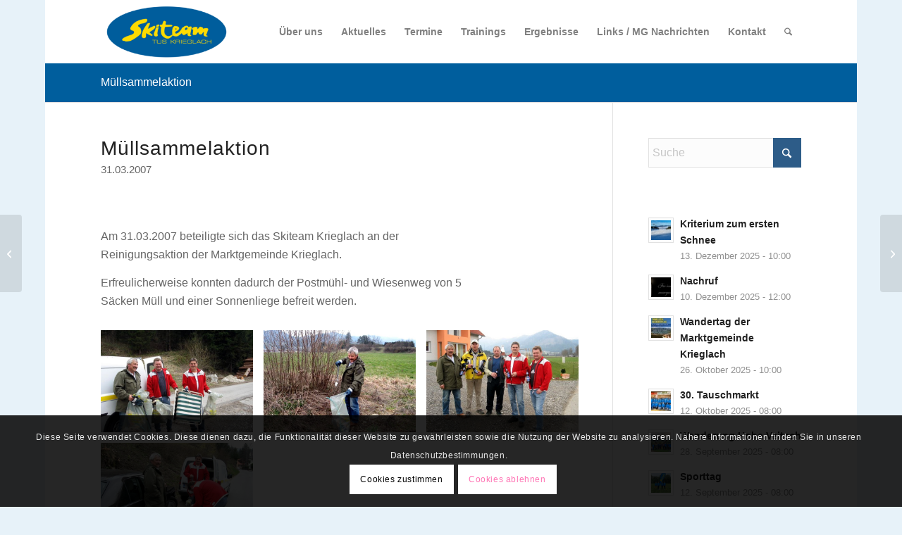

--- FILE ---
content_type: text/html; charset=UTF-8
request_url: https://skiteam-krieglach.at/muellsammelaktion/
body_size: 14520
content:
<!DOCTYPE html>
<html lang="de" class="html_boxed responsive av-preloader-disabled  html_header_top html_logo_left html_main_nav_header html_menu_right html_slim html_header_sticky html_header_shrinking_disabled html_mobile_menu_tablet html_header_searchicon html_content_align_center html_header_unstick_top html_header_stretch_disabled html_minimal_header html_elegant-blog html_modern-blog html_av-submenu-hidden html_av-submenu-display-click html_av-overlay-side html_av-overlay-side-classic html_av-submenu-clone html_entry_id_7396 av-cookies-consent-show-message-bar av-cookies-cookie-consent-enabled av-cookies-needs-opt-in av-cookies-user-needs-accept-button avia-cookie-check-browser-settings av-no-preview av-default-lightbox html_text_menu_active av-mobile-menu-switch-default">
<head>
<meta charset="UTF-8" />
<meta name="robots" content="index, follow" />


<!-- mobile setting -->
<meta name="viewport" content="width=device-width, initial-scale=1">

<!-- Scripts/CSS and wp_head hook -->
<title>Müllsammelaktion &#8211; Skiteam TUS Krieglach</title>
<meta name='robots' content='max-image-preview:large' />

				<script type='text/javascript'>

				function avia_cookie_check_sessionStorage()
				{
					//	FF throws error when all cookies blocked !!
					var sessionBlocked = false;
					try
					{
						var test = sessionStorage.getItem( 'aviaCookieRefused' ) != null;
					}
					catch(e)
					{
						sessionBlocked = true;
					}

					var aviaCookieRefused = ! sessionBlocked ? sessionStorage.getItem( 'aviaCookieRefused' ) : null;

					var html = document.getElementsByTagName('html')[0];

					/**
					 * Set a class to avoid calls to sessionStorage
					 */
					if( sessionBlocked || aviaCookieRefused )
					{
						if( html.className.indexOf('av-cookies-session-refused') < 0 )
						{
							html.className += ' av-cookies-session-refused';
						}
					}

					if( sessionBlocked || aviaCookieRefused || document.cookie.match(/aviaCookieConsent/) )
					{
						if( html.className.indexOf('av-cookies-user-silent-accept') >= 0 )
						{
							 html.className = html.className.replace(/\bav-cookies-user-silent-accept\b/g, '');
						}
					}
				}

				avia_cookie_check_sessionStorage();

			</script>
			<link rel='dns-prefetch' href='//s.w.org' />
<link rel="alternate" type="application/rss+xml" title="Skiteam TUS Krieglach &raquo; Feed" href="https://skiteam-krieglach.at/feed/" />
<link rel="alternate" type="application/rss+xml" title="Skiteam TUS Krieglach &raquo; Kommentar-Feed" href="https://skiteam-krieglach.at/comments/feed/" />
<link rel='stylesheet' id='wp-block-library-css'  href='https://skiteam-krieglach.at/web/wp-includes/css/dist/block-library/style.min.css?ver=5.7.14' type='text/css' media='all' />
<link rel='stylesheet' id='awsm-team-css'  href='https://skiteam-krieglach.at/web/wp-content/plugins/awsm-team/css/team.min.css?ver=1.3.3' type='text/css' media='all' />
<link rel='stylesheet' id='avia-merged-styles-css'  href='https://skiteam-krieglach.at/web/wp-content/uploads/dynamic_avia/avia-merged-styles-761ca285a7f115804c9c0b24d25a8622---697247cf8adb1.css' type='text/css' media='all' />
<link rel='stylesheet' id='avia-single-post-7396-css'  href='https://skiteam-krieglach.at/web/wp-content/uploads/dynamic_avia/avia_posts_css/post-7396.css?ver=ver-1769151331' type='text/css' media='all' />
<script type='text/javascript' src='https://skiteam-krieglach.at/web/wp-includes/js/tinymce/tinymce.min.js?ver=49110-20201110' id='wp-tinymce-root-js'></script>
<script type='text/javascript' src='https://skiteam-krieglach.at/web/wp-includes/js/tinymce/plugins/compat3x/plugin.min.js?ver=49110-20201110' id='wp-tinymce-js'></script>
<script type='text/javascript' src='https://skiteam-krieglach.at/web/wp-content/uploads/dynamic_avia/avia-head-scripts-4eef96767e7ec578c4dcc5eae96076c2---697247cfbe73a.js' id='avia-head-scripts-js'></script>
<link rel="https://api.w.org/" href="https://skiteam-krieglach.at/wp-json/" /><link rel="alternate" type="application/json" href="https://skiteam-krieglach.at/wp-json/wp/v2/posts/7396" /><link rel="EditURI" type="application/rsd+xml" title="RSD" href="https://skiteam-krieglach.at/web/xmlrpc.php?rsd" />
<link rel="wlwmanifest" type="application/wlwmanifest+xml" href="https://skiteam-krieglach.at/web/wp-includes/wlwmanifest.xml" /> 
<meta name="generator" content="WordPress 5.7.14" />
<link rel="canonical" href="https://skiteam-krieglach.at/muellsammelaktion/" />
<link rel='shortlink' href='https://skiteam-krieglach.at/?p=7396' />
<link rel="alternate" type="application/json+oembed" href="https://skiteam-krieglach.at/wp-json/oembed/1.0/embed?url=https%3A%2F%2Fskiteam-krieglach.at%2Fmuellsammelaktion%2F" />
<link rel="alternate" type="text/xml+oembed" href="https://skiteam-krieglach.at/wp-json/oembed/1.0/embed?url=https%3A%2F%2Fskiteam-krieglach.at%2Fmuellsammelaktion%2F&#038;format=xml" />

<link rel="icon" href="https://skiteam-krieglach.at/web/wp-content/uploads/2019/12/favicon-300x300.jpg" type="image/x-icon">
<!--[if lt IE 9]><script src="https://skiteam-krieglach.at/web/wp-content/themes/enfold/js/html5shiv.js"></script><![endif]--><link rel="profile" href="https://gmpg.org/xfn/11" />
<link rel="alternate" type="application/rss+xml" title="Skiteam TUS Krieglach RSS2 Feed" href="https://skiteam-krieglach.at/feed/" />
<link rel="pingback" href="https://skiteam-krieglach.at/web/xmlrpc.php" />
<script>(()=>{var o=[],i={};["on","off","toggle","show"].forEach((l=>{i[l]=function(){o.push([l,arguments])}})),window.Boxzilla=i,window.boxzilla_queue=o})();</script>
<!-- To speed up the rendering and to display the site as fast as possible to the user we include some styles and scripts for above the fold content inline -->
<script type="text/javascript">'use strict';var avia_is_mobile=!1;if(/Android|webOS|iPhone|iPad|iPod|BlackBerry|IEMobile|Opera Mini/i.test(navigator.userAgent)&&'ontouchstart' in document.documentElement){avia_is_mobile=!0;document.documentElement.className+=' avia_mobile '}
else{document.documentElement.className+=' avia_desktop '};document.documentElement.className+=' js_active ';(function(){var e=['-webkit-','-moz-','-ms-',''],n='',o=!1,a=!1;for(var t in e){if(e[t]+'transform' in document.documentElement.style){o=!0;n=e[t]+'transform'};if(e[t]+'perspective' in document.documentElement.style){a=!0}};if(o){document.documentElement.className+=' avia_transform '};if(a){document.documentElement.className+=' avia_transform3d '};if(typeof document.getElementsByClassName=='function'&&typeof document.documentElement.getBoundingClientRect=='function'&&avia_is_mobile==!1){if(n&&window.innerHeight>0){setTimeout(function(){var e=0,o={},a=0,t=document.getElementsByClassName('av-parallax'),i=window.pageYOffset||document.documentElement.scrollTop;for(e=0;e<t.length;e++){t[e].style.top='0px';o=t[e].getBoundingClientRect();a=Math.ceil((window.innerHeight+i-o.top)*0.3);t[e].style[n]='translate(0px, '+a+'px)';t[e].style.top='auto';t[e].className+=' enabled-parallax '}},50)}}})();</script><link rel="icon" href="https://skiteam-krieglach.at/web/wp-content/uploads/2019/12/cropped-favicon-80x80.jpg" sizes="32x32" />
<link rel="icon" href="https://skiteam-krieglach.at/web/wp-content/uploads/2019/12/cropped-favicon-300x300.jpg" sizes="192x192" />
<link rel="apple-touch-icon" href="https://skiteam-krieglach.at/web/wp-content/uploads/2019/12/cropped-favicon-300x300.jpg" />
<meta name="msapplication-TileImage" content="https://skiteam-krieglach.at/web/wp-content/uploads/2019/12/cropped-favicon-300x300.jpg" />
<style type="text/css">
		@font-face {font-family: 'entypo-fontello-enfold'; font-weight: normal; font-style: normal; font-display: auto;
		src: url('https://skiteam-krieglach.at/web/wp-content/themes/enfold/config-templatebuilder/avia-template-builder/assets/fonts/entypo-fontello-enfold/entypo-fontello-enfold.woff2') format('woff2'),
		url('https://skiteam-krieglach.at/web/wp-content/themes/enfold/config-templatebuilder/avia-template-builder/assets/fonts/entypo-fontello-enfold/entypo-fontello-enfold.woff') format('woff'),
		url('https://skiteam-krieglach.at/web/wp-content/themes/enfold/config-templatebuilder/avia-template-builder/assets/fonts/entypo-fontello-enfold/entypo-fontello-enfold.ttf') format('truetype'),
		url('https://skiteam-krieglach.at/web/wp-content/themes/enfold/config-templatebuilder/avia-template-builder/assets/fonts/entypo-fontello-enfold/entypo-fontello-enfold.svg#entypo-fontello-enfold') format('svg'),
		url('https://skiteam-krieglach.at/web/wp-content/themes/enfold/config-templatebuilder/avia-template-builder/assets/fonts/entypo-fontello-enfold/entypo-fontello-enfold.eot'),
		url('https://skiteam-krieglach.at/web/wp-content/themes/enfold/config-templatebuilder/avia-template-builder/assets/fonts/entypo-fontello-enfold/entypo-fontello-enfold.eot?#iefix') format('embedded-opentype');
		}

		#top .avia-font-entypo-fontello-enfold, body .avia-font-entypo-fontello-enfold, html body [data-av_iconfont='entypo-fontello-enfold']:before{ font-family: 'entypo-fontello-enfold'; }
		
		@font-face {font-family: 'entypo-fontello'; font-weight: normal; font-style: normal; font-display: auto;
		src: url('https://skiteam-krieglach.at/web/wp-content/themes/enfold/config-templatebuilder/avia-template-builder/assets/fonts/entypo-fontello/entypo-fontello.woff2') format('woff2'),
		url('https://skiteam-krieglach.at/web/wp-content/themes/enfold/config-templatebuilder/avia-template-builder/assets/fonts/entypo-fontello/entypo-fontello.woff') format('woff'),
		url('https://skiteam-krieglach.at/web/wp-content/themes/enfold/config-templatebuilder/avia-template-builder/assets/fonts/entypo-fontello/entypo-fontello.ttf') format('truetype'),
		url('https://skiteam-krieglach.at/web/wp-content/themes/enfold/config-templatebuilder/avia-template-builder/assets/fonts/entypo-fontello/entypo-fontello.svg#entypo-fontello') format('svg'),
		url('https://skiteam-krieglach.at/web/wp-content/themes/enfold/config-templatebuilder/avia-template-builder/assets/fonts/entypo-fontello/entypo-fontello.eot'),
		url('https://skiteam-krieglach.at/web/wp-content/themes/enfold/config-templatebuilder/avia-template-builder/assets/fonts/entypo-fontello/entypo-fontello.eot?#iefix') format('embedded-opentype');
		}

		#top .avia-font-entypo-fontello, body .avia-font-entypo-fontello, html body [data-av_iconfont='entypo-fontello']:before{ font-family: 'entypo-fontello'; }
		</style>

<!--
Debugging Info for Theme support: 

Theme: Enfold
Version: 7.1.3
Installed: enfold
AviaFramework Version: 5.6
AviaBuilder Version: 6.0
aviaElementManager Version: 1.0.1
ML:128-PU:37-PLA:9
WP:5.7.14
Compress: CSS:all theme files - JS:all theme files
Updates: enabled - token has changed and not verified
PLAu:8
-->
</head>

<body id="top" class="post-template-default single single-post postid-7396 single-format-standard boxed rtl_columns av-curtain-numeric open_sans  post-type-post category-news av-recaptcha-enabled av-google-badge-hide" itemscope="itemscope" itemtype="https://schema.org/WebPage" >

	
	<div id='wrap_all'>

	
<header id='header' class='all_colors header_color light_bg_color  av_header_top av_logo_left av_main_nav_header av_menu_right av_slim av_header_sticky av_header_shrinking_disabled av_header_stretch_disabled av_mobile_menu_tablet av_header_searchicon av_header_unstick_top av_minimal_header av_bottom_nav_disabled  av_alternate_logo_active av_header_border_disabled'  data-av_shrink_factor='50' role="banner" itemscope="itemscope" itemtype="https://schema.org/WPHeader" >

		<div  id='header_main' class='container_wrap container_wrap_logo'>

        <div class='container av-logo-container'><div class='inner-container'><span class='logo avia-standard-logo'><a href='https://skiteam-krieglach.at/' class='' aria-label='Skiteam TUS Krieglach' ><img src="https://skiteam-krieglach.at/web/wp-content/uploads/2019/12/Skiteam-TUS-Krieglach_LOGO-tra-mitRand-300x145.png" height="100" width="300" alt='Skiteam TUS Krieglach' title='' /></a></span><nav class='main_menu' data-selectname='Wähle eine Seite'  role="navigation" itemscope="itemscope" itemtype="https://schema.org/SiteNavigationElement" ><div class="avia-menu av-main-nav-wrap"><ul role="menu" class="menu av-main-nav" id="avia-menu"><li role="menuitem" id="menu-item-3269" class="menu-item menu-item-type-post_type menu-item-object-page menu-item-has-children menu-item-top-level menu-item-top-level-1"><a href="https://skiteam-krieglach.at/about-us/" itemprop="url" tabindex="0"><span class="avia-bullet"></span><span class="avia-menu-text">Über uns</span><span class="avia-menu-fx"><span class="avia-arrow-wrap"><span class="avia-arrow"></span></span></span></a>


<ul class="sub-menu">
	<li role="menuitem" id="menu-item-3426" class="menu-item menu-item-type-post_type menu-item-object-page"><a href="https://skiteam-krieglach.at/about-us/vorstand/" itemprop="url" tabindex="0"><span class="avia-bullet"></span><span class="avia-menu-text">Vorstand</span></a></li>
	<li role="menuitem" id="menu-item-3445" class="menu-item menu-item-type-post_type menu-item-object-page"><a href="https://skiteam-krieglach.at/about-us/trainer/" itemprop="url" tabindex="0"><span class="avia-bullet"></span><span class="avia-menu-text">Trainer</span></a></li>
	<li role="menuitem" id="menu-item-3444" class="menu-item menu-item-type-post_type menu-item-object-page"><a href="https://skiteam-krieglach.at/about-us/rennlaeufer/" itemprop="url" tabindex="0"><span class="avia-bullet"></span><span class="avia-menu-text">Sportler</span></a></li>
	<li role="menuitem" id="menu-item-3443" class="menu-item menu-item-type-post_type menu-item-object-page"><a href="https://skiteam-krieglach.at/about-us/beitritt/" itemprop="url" tabindex="0"><span class="avia-bullet"></span><span class="avia-menu-text">Beitritt</span></a></li>
</ul>
</li>
<li role="menuitem" id="menu-item-3417" class="menu-item menu-item-type-post_type menu-item-object-page menu-item-mega-parent  menu-item-top-level menu-item-top-level-2"><a href="https://skiteam-krieglach.at/aktuelles/" itemprop="url" tabindex="0"><span class="avia-bullet"></span><span class="avia-menu-text">Aktuelles</span><span class="avia-menu-fx"><span class="avia-arrow-wrap"><span class="avia-arrow"></span></span></span></a></li>
<li role="menuitem" id="menu-item-3256" class="menu-item menu-item-type-post_type menu-item-object-page menu-item-top-level menu-item-top-level-3"><a href="https://skiteam-krieglach.at/termine/" itemprop="url" tabindex="0"><span class="avia-bullet"></span><span class="avia-menu-text">Termine</span><span class="avia-menu-fx"><span class="avia-arrow-wrap"><span class="avia-arrow"></span></span></span></a></li>
<li role="menuitem" id="menu-item-3255" class="menu-item menu-item-type-post_type menu-item-object-page menu-item-has-children menu-item-top-level menu-item-top-level-4"><a href="https://skiteam-krieglach.at/trainings/" itemprop="url" tabindex="0"><span class="avia-bullet"></span><span class="avia-menu-text">Trainings</span><span class="avia-menu-fx"><span class="avia-arrow-wrap"><span class="avia-arrow"></span></span></span></a>


<ul class="sub-menu">
	<li role="menuitem" id="menu-item-3433" class="menu-item menu-item-type-post_type menu-item-object-page"><a href="https://skiteam-krieglach.at/trainings/hallentraining/" itemprop="url" tabindex="0"><span class="avia-bullet"></span><span class="avia-menu-text">Hallentraining</span></a></li>
	<li role="menuitem" id="menu-item-3434" class="menu-item menu-item-type-post_type menu-item-object-page"><a href="https://skiteam-krieglach.at/trainings/schneetraining/" itemprop="url" tabindex="0"><span class="avia-bullet"></span><span class="avia-menu-text">Schneetraining</span></a></li>
</ul>
</li>
<li role="menuitem" id="menu-item-3270" class="menu-item menu-item-type-post_type menu-item-object-page menu-item-top-level menu-item-top-level-5"><a href="https://skiteam-krieglach.at/ergebnisse/" itemprop="url" tabindex="0"><span class="avia-bullet"></span><span class="avia-menu-text">Ergebnisse</span><span class="avia-menu-fx"><span class="avia-arrow-wrap"><span class="avia-arrow"></span></span></span></a></li>
<li role="menuitem" id="menu-item-3254" class="menu-item menu-item-type-post_type menu-item-object-page menu-item-top-level menu-item-top-level-6"><a href="https://skiteam-krieglach.at/links/" itemprop="url" tabindex="0"><span class="avia-bullet"></span><span class="avia-menu-text">Links / MG Nachrichten</span><span class="avia-menu-fx"><span class="avia-arrow-wrap"><span class="avia-arrow"></span></span></span></a></li>
<li role="menuitem" id="menu-item-3262" class="menu-item menu-item-type-post_type menu-item-object-page menu-item-top-level menu-item-top-level-7"><a href="https://skiteam-krieglach.at/kontakt/" itemprop="url" tabindex="0"><span class="avia-bullet"></span><span class="avia-menu-text">Kontakt</span><span class="avia-menu-fx"><span class="avia-arrow-wrap"><span class="avia-arrow"></span></span></span></a></li>
<li id="menu-item-search" class="noMobile menu-item menu-item-search-dropdown menu-item-avia-special" role="menuitem"><a class="avia-svg-icon avia-font-svg_entypo-fontello" aria-label="Suche" href="?s=" rel="nofollow" title="Click to open the search input field" data-avia-search-tooltip="
&lt;search&gt;
	&lt;form role=&quot;search&quot; action=&quot;https://skiteam-krieglach.at/&quot; id=&quot;searchform&quot; method=&quot;get&quot; class=&quot;&quot;&gt;
		&lt;div&gt;
&lt;span class=&#039;av_searchform_search avia-svg-icon avia-font-svg_entypo-fontello&#039; data-av_svg_icon=&#039;search&#039; data-av_iconset=&#039;svg_entypo-fontello&#039;&gt;&lt;svg version=&quot;1.1&quot; xmlns=&quot;http://www.w3.org/2000/svg&quot; width=&quot;25&quot; height=&quot;32&quot; viewBox=&quot;0 0 25 32&quot; preserveAspectRatio=&quot;xMidYMid meet&quot; aria-labelledby=&#039;av-svg-title-1&#039; aria-describedby=&#039;av-svg-desc-1&#039; role=&quot;graphics-symbol&quot; aria-hidden=&quot;true&quot;&gt;
&lt;title id=&#039;av-svg-title-1&#039;&gt;Search&lt;/title&gt;
&lt;desc id=&#039;av-svg-desc-1&#039;&gt;Search&lt;/desc&gt;
&lt;path d=&quot;M24.704 24.704q0.96 1.088 0.192 1.984l-1.472 1.472q-1.152 1.024-2.176 0l-6.080-6.080q-2.368 1.344-4.992 1.344-4.096 0-7.136-3.040t-3.040-7.136 2.88-7.008 6.976-2.912 7.168 3.040 3.072 7.136q0 2.816-1.472 5.184zM3.008 13.248q0 2.816 2.176 4.992t4.992 2.176 4.832-2.016 2.016-4.896q0-2.816-2.176-4.96t-4.992-2.144-4.832 2.016-2.016 4.832z&quot;&gt;&lt;/path&gt;
&lt;/svg&gt;&lt;/span&gt;			&lt;input type=&quot;submit&quot; value=&quot;&quot; id=&quot;searchsubmit&quot; class=&quot;button&quot; title=&quot;Enter at least 3 characters to show search results in a dropdown or click to route to search result page to show all results&quot; /&gt;
			&lt;input type=&quot;search&quot; id=&quot;s&quot; name=&quot;s&quot; value=&quot;&quot; aria-label=&#039;Suche&#039; placeholder=&#039;Suche&#039; required /&gt;
		&lt;/div&gt;
	&lt;/form&gt;
&lt;/search&gt;
" data-av_svg_icon='search' data-av_iconset='svg_entypo-fontello'><svg version="1.1" xmlns="http://www.w3.org/2000/svg" width="25" height="32" viewBox="0 0 25 32" preserveAspectRatio="xMidYMid meet" aria-labelledby='av-svg-title-2' aria-describedby='av-svg-desc-2' role="graphics-symbol" aria-hidden="true">
<title id='av-svg-title-2'>Click to open the search input field</title>
<desc id='av-svg-desc-2'>Click to open the search input field</desc>
<path d="M24.704 24.704q0.96 1.088 0.192 1.984l-1.472 1.472q-1.152 1.024-2.176 0l-6.080-6.080q-2.368 1.344-4.992 1.344-4.096 0-7.136-3.040t-3.040-7.136 2.88-7.008 6.976-2.912 7.168 3.040 3.072 7.136q0 2.816-1.472 5.184zM3.008 13.248q0 2.816 2.176 4.992t4.992 2.176 4.832-2.016 2.016-4.896q0-2.816-2.176-4.96t-4.992-2.144-4.832 2.016-2.016 4.832z"></path>
</svg><span class="avia_hidden_link_text">Suche</span></a></li><li class="av-burger-menu-main menu-item-avia-special av-small-burger-icon" role="menuitem">
	        			<a href="#" aria-label="Menü" aria-hidden="false">
							<span class="av-hamburger av-hamburger--spin av-js-hamburger">
								<span class="av-hamburger-box">
						          <span class="av-hamburger-inner"></span>
						          <strong>Menü</strong>
								</span>
							</span>
							<span class="avia_hidden_link_text">Menü</span>
						</a>
	        		   </li></ul></div></nav></div> </div> 
		<!-- end container_wrap-->
		</div>
<div class="header_bg"></div>
<!-- end header -->
</header>

	<div id='main' class='all_colors' data-scroll-offset='88'>

	<div class='stretch_full container_wrap alternate_color light_bg_color title_container'><div class='container'><h1 class='main-title entry-title '><a href='https://skiteam-krieglach.at/muellsammelaktion/' rel='bookmark' title='Permanenter Link zu: Müllsammelaktion'  itemprop="headline" >Müllsammelaktion</a></h1></div></div><div   class='main_color container_wrap_first container_wrap sidebar_right'  ><div class='container av-section-cont-open' ><main  role="main" itemscope="itemscope" itemtype="https://schema.org/Blog"  class='template-page content  av-content-small alpha units'><div class='post-entry post-entry-type-page post-entry-7396'><div class='entry-content-wrapper clearfix'><div  class='flex_column av-4y923h-bffb800a8588fbd67cfbc23d0fe99756 av_one_full  avia-builder-el-0  el_before_av_four_fifth  avia-builder-el-first  first flex_column_div av-zero-column-padding  '     ><div  class='av-special-heading av-kar6630g-b25e0a4d1b6c433fd3f928e265a242c2 av-special-heading-h2 blockquote modern-quote  avia-builder-el-1  avia-builder-el-no-sibling '><h2 class='av-special-heading-tag '  itemprop="headline"  >Müllsammelaktion</h2><div class='av-subheading av-subheading_below'><p>31.03.2007</p>
</div><div class="special-heading-border"><div class="special-heading-inner-border"></div></div></div></div>
<div  class='flex_column av-389mb1-f53c51514084357e38c45f28a6b12cd5 av_four_fifth  avia-builder-el-2  el_after_av_one_full  el_before_av_one_full  first flex_column_div av-zero-column-padding  column-top-margin'     ><section  class='av_textblock_section av-k667qg7n-df3fb7d49ad55069e330795905c6bed5 '   itemscope="itemscope" itemtype="https://schema.org/BlogPosting" itemprop="blogPost" ><div class='avia_textblock'  itemprop="text" ><p>Am 31.03.2007 beteiligte sich das Skiteam Krieglach an der Reinigungsaktion der Marktgemeinde Krieglach.</p>
<p>Erfreulicherweise konnten dadurch der Postmühl- und Wiesenweg von 5 Säcken Müll und einer Sonnenliege befreit werden.</p>
</div></section></div>
<div  class='flex_column av-1yb0tg-5917aef3a422fdfaded218b6530ccaf4 av_one_full  avia-builder-el-4  el_after_av_four_fifth  avia-builder-el-last  first flex_column_div av-zero-column-padding  '     ><div id='av-masonry-1' class='av-masonry av-k9ub4j25-256d3033151df64ad91da1c44052238d noHover av-flex-size av-large-gap av-hover-overlay-active av-masonry-animation-active av-masonry-col-flexible av-caption-always av-caption-style- av-masonry-gallery ' data-post_id="7396"><div class="av-masonry-container isotope av-js-disabled"><div class='av-masonry-entry isotope-item av-masonry-item-no-image '></div><a href="https://skiteam-krieglach.at/web/wp-content/uploads/2007/03/muellsammeln_03_07.jpg"  aria-label="Bild muellsammeln_03_07"  id='av-masonry-1-item-9237' data-av-masonry-item='9237' class='av-masonry-entry isotope-item post-9237 attachment type-attachment status-inherit hentry  av-masonry-item-with-image' title="muellsammeln_03_07" alt=""    itemprop="thumbnailUrl" ><div class='av-inner-masonry-sizer'></div><figure class='av-inner-masonry main_color'><div class="av-masonry-outerimage-container"><div class='av-masonry-image-container'  ><img class="wp-image-9237 avia-img-lazy-loading-not-9237"  src="https://skiteam-krieglach.at/web/wp-content/uploads/2007/03/muellsammeln_03_07.jpg" title="muellsammeln_03_07" alt="" /></div></div></figure></a><!--end av-masonry entry--><a href="https://skiteam-krieglach.at/web/wp-content/uploads/2007/03/muellsammeln_01_07.jpg"  aria-label="Bild muellsammeln_01_07"  id='av-masonry-1-item-9238' data-av-masonry-item='9238' class='av-masonry-entry isotope-item post-9238 attachment type-attachment status-inherit hentry  av-masonry-item-with-image' title="muellsammeln_01_07" alt=""    itemprop="thumbnailUrl" ><div class='av-inner-masonry-sizer'></div><figure class='av-inner-masonry main_color'><div class="av-masonry-outerimage-container"><div class='av-masonry-image-container'  ><img class="wp-image-9238 avia-img-lazy-loading-not-9238"  src="https://skiteam-krieglach.at/web/wp-content/uploads/2007/03/muellsammeln_01_07.jpg" title="muellsammeln_01_07" alt="" /></div></div></figure></a><!--end av-masonry entry--><a href="https://skiteam-krieglach.at/web/wp-content/uploads/2007/03/muellsammeln_04_07.jpg"  aria-label="Bild muellsammeln_04_07"  id='av-masonry-1-item-9239' data-av-masonry-item='9239' class='av-masonry-entry isotope-item post-9239 attachment type-attachment status-inherit hentry  av-masonry-item-with-image' title="muellsammeln_04_07" alt=""    itemprop="thumbnailUrl" ><div class='av-inner-masonry-sizer'></div><figure class='av-inner-masonry main_color'><div class="av-masonry-outerimage-container"><div class='av-masonry-image-container'  ><img class="wp-image-9239 avia-img-lazy-loading-not-9239"  src="https://skiteam-krieglach.at/web/wp-content/uploads/2007/03/muellsammeln_04_07.jpg" title="muellsammeln_04_07" alt="" /></div></div></figure></a><!--end av-masonry entry--><a href="https://skiteam-krieglach.at/web/wp-content/uploads/2007/03/muellsammeln_02_07.jpg"  aria-label="Bild muellsammeln_02_07"  id='av-masonry-1-item-9240' data-av-masonry-item='9240' class='av-masonry-entry isotope-item post-9240 attachment type-attachment status-inherit hentry  av-masonry-item-with-image' title="muellsammeln_02_07" alt=""    itemprop="thumbnailUrl" ><div class='av-inner-masonry-sizer'></div><figure class='av-inner-masonry main_color'><div class="av-masonry-outerimage-container"><div class='av-masonry-image-container'  ><img class="wp-image-9240 avia-img-lazy-loading-not-9240"  src="https://skiteam-krieglach.at/web/wp-content/uploads/2007/03/muellsammeln_02_07.jpg" title="muellsammeln_02_07" alt="" /></div></div></figure></a><!--end av-masonry entry--></div></div></div>
</div></div></main><!-- close content main element --> <!-- section close by builder template --><aside class='sidebar sidebar_right   alpha units' aria-label="Sidebar"  role="complementary" itemscope="itemscope" itemtype="https://schema.org/WPSideBar" ><div class="inner_sidebar extralight-border"><section id="search-3" class="widget clearfix widget_search">
<search>
	<form action="https://skiteam-krieglach.at/" id="searchform" method="get" class="av_disable_ajax_search">
		<div>
<span class='av_searchform_search avia-svg-icon avia-font-svg_entypo-fontello' data-av_svg_icon='search' data-av_iconset='svg_entypo-fontello'><svg version="1.1" xmlns="http://www.w3.org/2000/svg" width="25" height="32" viewBox="0 0 25 32" preserveAspectRatio="xMidYMid meet" aria-labelledby='av-svg-title-3' aria-describedby='av-svg-desc-3' role="graphics-symbol" aria-hidden="true">
<title id='av-svg-title-3'>Search</title>
<desc id='av-svg-desc-3'>Search</desc>
<path d="M24.704 24.704q0.96 1.088 0.192 1.984l-1.472 1.472q-1.152 1.024-2.176 0l-6.080-6.080q-2.368 1.344-4.992 1.344-4.096 0-7.136-3.040t-3.040-7.136 2.88-7.008 6.976-2.912 7.168 3.040 3.072 7.136q0 2.816-1.472 5.184zM3.008 13.248q0 2.816 2.176 4.992t4.992 2.176 4.832-2.016 2.016-4.896q0-2.816-2.176-4.96t-4.992-2.144-4.832 2.016-2.016 4.832z"></path>
</svg></span>			<input type="submit" value="" id="searchsubmit" class="button" title="Click to start search" />
			<input type="search" id="s" name="s" value="" aria-label='Suche' placeholder='Suche' required />
		</div>
	</form>
</search>
<span class="seperator extralight-border"></span></section><section id="newsbox-2" class="widget clearfix avia-widget-container newsbox"><ul class="news-wrap image_size_widget"><li class="news-content post-format-standard"><div class="news-link"><a class='news-thumb ' title="Read: Kriterium zum ersten Schnee" href="https://skiteam-krieglach.at/kriterium-zum-ersten-schnee/"><img width="36" height="36" src="https://skiteam-krieglach.at/web/wp-content/uploads/2025/12/20251213_113132-36x36.jpg" class="wp-image-12028 avia-img-lazy-loading-12028 attachment-widget size-widget wp-post-image" alt="" loading="lazy" /></a><div class="news-headline"><a class='news-title' title="Read: Kriterium zum ersten Schnee" href="https://skiteam-krieglach.at/kriterium-zum-ersten-schnee/">Kriterium zum ersten Schnee</a><span class="news-time">13. Dezember 2025 - 10:00</span></div></div></li><li class="news-content post-format-standard"><div class="news-link"><a class='news-thumb ' title="Read: Nachruf" href="https://skiteam-krieglach.at/nachruf/"><img width="36" height="36" src="https://skiteam-krieglach.at/web/wp-content/uploads/2025/12/Screenshot-2025-12-14-094852-36x36.jpg" class="wp-image-12010 avia-img-lazy-loading-12010 attachment-widget size-widget wp-post-image" alt="" loading="lazy" /></a><div class="news-headline"><a class='news-title' title="Read: Nachruf" href="https://skiteam-krieglach.at/nachruf/">Nachruf</a><span class="news-time">10. Dezember 2025 - 12:00</span></div></div></li><li class="news-content post-format-standard"><div class="news-link"><a class='news-thumb ' title="Read: Wandertag der Marktgemeinde Krieglach" href="https://skiteam-krieglach.at/wandertag-der-marktgemeinde-krieglach/"><img width="36" height="36" src="https://skiteam-krieglach.at/web/wp-content/uploads/2025/11/Unbenannt-36x36.jpg" class="wp-image-12001 avia-img-lazy-loading-12001 attachment-widget size-widget wp-post-image" alt="" loading="lazy" /></a><div class="news-headline"><a class='news-title' title="Read: Wandertag der Marktgemeinde Krieglach" href="https://skiteam-krieglach.at/wandertag-der-marktgemeinde-krieglach/">Wandertag der Marktgemeinde Krieglach</a><span class="news-time">26. Oktober 2025 - 10:00</span></div></div></li><li class="news-content post-format-standard"><div class="news-link"><a class='news-thumb ' title="Read: 30. Tauschmarkt" href="https://skiteam-krieglach.at/30-tauschmarkt/"><img width="36" height="36" src="https://skiteam-krieglach.at/web/wp-content/uploads/2025/10/WhatsApp-Image-2025-10-12-at-21.21.05-1-36x36.jpeg" class="wp-image-11947 avia-img-lazy-loading-11947 attachment-widget size-widget wp-post-image" alt="" loading="lazy" /></a><div class="news-headline"><a class='news-title' title="Read: 30. Tauschmarkt" href="https://skiteam-krieglach.at/30-tauschmarkt/">30. Tauschmarkt</a><span class="news-time">12. Oktober 2025 - 08:00</span></div></div></li><li class="news-content post-format-standard"><div class="news-link"><a class='news-thumb ' title="Read: Wanderung Hohe Veitsch" href="https://skiteam-krieglach.at/wanderung-hohe-veitsch/"><img width="36" height="36" src="https://skiteam-krieglach.at/web/wp-content/uploads/2025/09/WhatsApp-Image-2025-09-28-at-15.05.35-36x36.jpeg" class="wp-image-11930 avia-img-lazy-loading-11930 attachment-widget size-widget wp-post-image" alt="" loading="lazy" /></a><div class="news-headline"><a class='news-title' title="Read: Wanderung Hohe Veitsch" href="https://skiteam-krieglach.at/wanderung-hohe-veitsch/">Wanderung Hohe Veitsch</a><span class="news-time">28. September 2025 - 08:00</span></div></div></li><li class="news-content post-format-standard"><div class="news-link"><a class='news-thumb ' title="Read: Sporttag" href="https://skiteam-krieglach.at/sporttag/"><img width="36" height="36" src="https://skiteam-krieglach.at/web/wp-content/uploads/2025/09/20250912_105156-36x36.jpg" class="wp-image-11841 avia-img-lazy-loading-11841 attachment-widget size-widget wp-post-image" alt="" loading="lazy" /></a><div class="news-headline"><a class='news-title' title="Read: Sporttag" href="https://skiteam-krieglach.at/sporttag/">Sporttag</a><span class="news-time">12. September 2025 - 08:00</span></div></div></li><li class="news-content post-format-standard"><div class="news-link"><a class='news-thumb ' title="Read: Kondiwettbewerb (Startschuss in die neue Saison)" href="https://skiteam-krieglach.at/kondiwettbewerb-startschuss-in-die-neue-saison/"><img width="36" height="36" src="https://skiteam-krieglach.at/web/wp-content/uploads/2025/09/WhatsApp-Image-2025-09-08-at-10.29.09-1-36x36.jpeg" class="wp-image-11788 avia-img-lazy-loading-11788 attachment-widget size-widget wp-post-image" alt="" loading="lazy" /></a><div class="news-headline"><a class='news-title' title="Read: Kondiwettbewerb (Startschuss in die neue Saison)" href="https://skiteam-krieglach.at/kondiwettbewerb-startschuss-in-die-neue-saison/">Kondiwettbewerb (Startschuss in die neue Saison)</a><span class="news-time">6. September 2025 - 13:00</span></div></div></li><li class="news-content post-format-standard"><div class="news-link"><a class='news-thumb ' title="Read: Radtour in der Waldheimat" href="https://skiteam-krieglach.at/radtour-in-der-waldheimat/"><img width="36" height="36" src="https://skiteam-krieglach.at/web/wp-content/uploads/2025/08/WhatsApp-Image-2025-08-10-at-16.12.15-2-36x36.jpeg" class="wp-image-11716 avia-img-lazy-loading-11716 attachment-widget size-widget wp-post-image" alt="" loading="lazy" /></a><div class="news-headline"><a class='news-title' title="Read: Radtour in der Waldheimat" href="https://skiteam-krieglach.at/radtour-in-der-waldheimat/">Radtour in der Waldheimat</a><span class="news-time">10. August 2025 - 09:00</span></div></div></li><li class="news-content post-format-standard"><div class="news-link"><a class='news-thumb ' title="Read: Wetter schlecht &#8211; Stimmung top!" href="https://skiteam-krieglach.at/wetter-schlecht-stimmung-top/"><img width="36" height="36" src="https://skiteam-krieglach.at/web/wp-content/uploads/2025/07/WhatsApp-Image-2025-07-27-at-16.49.14-36x36.jpeg" class="wp-image-11691 avia-img-lazy-loading-11691 attachment-widget size-widget wp-post-image" alt="" loading="lazy" /></a><div class="news-headline"><a class='news-title' title="Read: Wetter schlecht &#8211; Stimmung top!" href="https://skiteam-krieglach.at/wetter-schlecht-stimmung-top/">Wetter schlecht &#8211; Stimmung top!</a><span class="news-time">27. Juli 2025 - 14:30</span></div></div></li><li class="news-content post-format-standard"><div class="news-link"><a class='news-thumb ' title="Read: Mit Vollgas ins Sommerprogramm" href="https://skiteam-krieglach.at/mit-vollgas-ins-sommerprogramm/"><img width="36" height="36" src="https://skiteam-krieglach.at/web/wp-content/uploads/2025/07/20250622_155035-36x36.jpg" class="wp-image-11675 avia-img-lazy-loading-11675 attachment-widget size-widget wp-post-image" alt="" loading="lazy" /></a><div class="news-headline"><a class='news-title' title="Read: Mit Vollgas ins Sommerprogramm" href="https://skiteam-krieglach.at/mit-vollgas-ins-sommerprogramm/">Mit Vollgas ins Sommerprogramm</a><span class="news-time">22. Juni 2025 - 14:00</span></div></div></li></ul><span class="seperator extralight-border"></span></section></div></aside>		</div><!--end builder template--></div><!-- close default .container_wrap element -->

	
				<footer class='container_wrap socket_color' id='socket'  role="contentinfo" itemscope="itemscope" itemtype="https://schema.org/WPFooter" aria-label="Copyright and company info" >
                    <div class='container'>

                        <span class='copyright'>© Copyright - Skiteam TUS Krieglach </span>

                        <nav class='sub_menu_socket'  role="navigation" itemscope="itemscope" itemtype="https://schema.org/SiteNavigationElement" ><div class="avia3-menu"><ul role="menu" class="menu" id="avia3-menu"><li role="menuitem" id="menu-item-3150" class="menu-item menu-item-type-post_type menu-item-object-page menu-item-top-level menu-item-top-level-1"><a href="https://skiteam-krieglach.at/impressum/" itemprop="url" tabindex="0"><span class="avia-bullet"></span><span class="avia-menu-text">Impressum</span><span class="avia-menu-fx"><span class="avia-arrow-wrap"><span class="avia-arrow"></span></span></span></a></li>
</ul></div></nav>
                    </div>

	            <!-- ####### END SOCKET CONTAINER ####### -->
				</footer>


					<!-- end main -->
		</div>

		<a class='avia-post-nav avia-post-prev with-image' href='https://skiteam-krieglach.at/sporthaus-thonhofer-mini-und-kinderschitage-2007/' title='Link to: Sporthaus Thonhofer &#8211; Mini und Kinderschitage 2007' aria-label='Sporthaus Thonhofer &#8211; Mini und Kinderschitage 2007'><span class="label iconfont avia-svg-icon avia-font-svg_entypo-fontello" data-av_svg_icon='left-open-mini' data-av_iconset='svg_entypo-fontello'><svg version="1.1" xmlns="http://www.w3.org/2000/svg" width="8" height="32" viewBox="0 0 8 32" preserveAspectRatio="xMidYMid meet" aria-labelledby='av-svg-title-4' aria-describedby='av-svg-desc-4' role="graphics-symbol" aria-hidden="true">
<title id='av-svg-title-4'>Link to: Sporthaus Thonhofer &#8211; Mini und Kinderschitage 2007</title>
<desc id='av-svg-desc-4'>Link to: Sporthaus Thonhofer &#8211; Mini und Kinderschitage 2007</desc>
<path d="M8.064 21.44q0.832 0.832 0 1.536-0.832 0.832-1.536 0l-6.144-6.208q-0.768-0.768 0-1.6l6.144-6.208q0.704-0.832 1.536 0 0.832 0.704 0 1.536l-4.992 5.504z"></path>
</svg></span><span class="entry-info-wrap"><span class="entry-info"><span class='entry-title'>Sporthaus Thonhofer &#8211; Mini und Kinderschitage 2007</span><span class='entry-image'><img width="80" height="80" src="https://skiteam-krieglach.at/web/wp-content/uploads/2007/03/teddy-80x80.gif" class="wp-image-9244 avia-img-lazy-loading-9244 attachment-thumbnail size-thumbnail wp-post-image" alt="" loading="lazy" /></span></span></span></a><a class='avia-post-nav avia-post-next with-image' href='https://skiteam-krieglach.at/radausflug/' title='Link to: Radausflug' aria-label='Radausflug'><span class="label iconfont avia-svg-icon avia-font-svg_entypo-fontello" data-av_svg_icon='right-open-mini' data-av_iconset='svg_entypo-fontello'><svg version="1.1" xmlns="http://www.w3.org/2000/svg" width="8" height="32" viewBox="0 0 8 32" preserveAspectRatio="xMidYMid meet" aria-labelledby='av-svg-title-5' aria-describedby='av-svg-desc-5' role="graphics-symbol" aria-hidden="true">
<title id='av-svg-title-5'>Link to: Radausflug</title>
<desc id='av-svg-desc-5'>Link to: Radausflug</desc>
<path d="M0.416 21.44l5.056-5.44-5.056-5.504q-0.832-0.832 0-1.536 0.832-0.832 1.536 0l6.144 6.208q0.768 0.832 0 1.6l-6.144 6.208q-0.704 0.832-1.536 0-0.832-0.704 0-1.536z"></path>
</svg></span><span class="entry-info-wrap"><span class="entry-info"><span class='entry-image'><img width="80" height="80" src="https://skiteam-krieglach.at/web/wp-content/uploads/2007/06/radausflug_03-80x80.jpg" class="wp-image-9234 avia-img-lazy-loading-9234 attachment-thumbnail size-thumbnail wp-post-image" alt="" loading="lazy" /></span><span class='entry-title'>Radausflug</span></span></span></a><!-- end wrap_all --></div>
<a href='#top' title='Nach oben scrollen' id='scroll-top-link' class='avia-svg-icon avia-font-svg_entypo-fontello' data-av_svg_icon='up-open' data-av_iconset='svg_entypo-fontello' tabindex='-1' aria-hidden='true'>
	<svg version="1.1" xmlns="http://www.w3.org/2000/svg" width="19" height="32" viewBox="0 0 19 32" preserveAspectRatio="xMidYMid meet" aria-labelledby='av-svg-title-6' aria-describedby='av-svg-desc-6' role="graphics-symbol" aria-hidden="true">
<title id='av-svg-title-6'>Nach oben scrollen</title>
<desc id='av-svg-desc-6'>Nach oben scrollen</desc>
<path d="M18.048 18.24q0.512 0.512 0.512 1.312t-0.512 1.312q-1.216 1.216-2.496 0l-6.272-6.016-6.272 6.016q-1.28 1.216-2.496 0-0.512-0.512-0.512-1.312t0.512-1.312l7.488-7.168q0.512-0.512 1.28-0.512t1.28 0.512z"></path>
</svg>	<span class="avia_hidden_link_text">Nach oben scrollen</span>
</a>

<div id="fb-root"></div>

<div class="avia-cookie-consent-wrap" aria-hidden="true"><div class='avia-cookie-consent cookiebar-hidden  avia-cookiemessage-bottom'  aria-hidden='true'  data-contents='7cab801c35e26a5089a6bddda8771466||v1.0' ><div class="container"><p class='avia_cookie_text'>Diese Seite verwendet Cookies. Diese dienen dazu, die Funktionalität dieser Website zu gewährleisten sowie die Nutzung der Website zu analysieren. Nähere Informationen finden Sie in unseren Datenschutzbestimmungen.</p><a href='#' class='avia-button avia-color-theme-color-highlight avia-cookie-consent-button avia-cookie-consent-button-1  avia-cookie-close-bar '  title="Cookies erlauben. " >Cookies zustimmen</a><a href='#' class='avia-button avia-color-theme-color-highlight avia-cookie-consent-button avia-cookie-consent-button-2 av-extra-cookie-btn  avia-cookie-hide-notification'  title="Cookies nicht erlauben - einige Funktionen der Website stehen dir dann eventuell nicht zur Verfügung." >Cookies ablehnen</a></div></div><div id='av-consent-extra-info' data-nosnippet class='av-inline-modal main_color avia-hide-popup-close'>
<style type="text/css" data-created_by="avia_inline_auto" id="style-css-av-av_heading-ab56c8a07edcd3c7f84612e8c0e56536">
#top .av-special-heading.av-av_heading-ab56c8a07edcd3c7f84612e8c0e56536{
margin:10px 0 0 0;
padding-bottom:10px;
}
body .av-special-heading.av-av_heading-ab56c8a07edcd3c7f84612e8c0e56536 .av-special-heading-tag .heading-char{
font-size:25px;
}
.av-special-heading.av-av_heading-ab56c8a07edcd3c7f84612e8c0e56536 .av-subheading{
font-size:15px;
}
</style>
<div  class='av-special-heading av-av_heading-ab56c8a07edcd3c7f84612e8c0e56536 av-special-heading-h3 blockquote modern-quote'><h3 class='av-special-heading-tag '  itemprop="headline"  >Cookie- und Datenschutzeinstellungen</h3><div class="special-heading-border"><div class="special-heading-inner-border"></div></div></div><br />
<style type="text/css" data-created_by="avia_inline_auto" id="style-css-av-jhe1dyat-4d09ad3ba40142c2b823d908995f0385">
#top .hr.av-jhe1dyat-4d09ad3ba40142c2b823d908995f0385{
margin-top:0px;
margin-bottom:0px;
}
.hr.av-jhe1dyat-4d09ad3ba40142c2b823d908995f0385 .hr-inner{
width:100%;
}
</style>
<div  class='hr av-jhe1dyat-4d09ad3ba40142c2b823d908995f0385 hr-custom hr-left hr-icon-no'><span class='hr-inner inner-border-av-border-thin'><span class="hr-inner-style"></span></span></div><br /><div  class='tabcontainer av-jhds1skt-57ef9df26b3cd01206052db147fbe716 sidebar_tab sidebar_tab_left noborder_tabs'><section class='av_tab_section av_tab_section av-av_tab-e661993492ee4d1db99413436e494c4a' ><div id='tab-id-1-tab' class='tab active_tab' role='tab' aria-selected="true" tabindex="0" data-fake-id='#tab-id-1' aria-controls='tab-id-1-content' >Wie wir Cookies verwenden</div><div id='tab-id-1-content' class='tab_content active_tab_content' role='tabpanel' aria-labelledby='tab-id-1-tab' aria-hidden="false"><div class='tab_inner_content invers-color' ><p>Wir können Cookies anfordern, die auf Ihrem Gerät eingestellt werden. Wir verwenden Cookies, um uns mitzuteilen, wenn Sie unsere Websites besuchen, wie Sie mit uns interagieren, Ihre Nutzererfahrung verbessern und Ihre Beziehung zu unserer Website anpassen. </p>
<p> Klicken Sie auf die verschiedenen Kategorienüberschriften, um mehr zu erfahren. Sie können auch einige Ihrer Einstellungen ändern. Beachten Sie, dass das Blockieren einiger Arten von Cookies Auswirkungen auf Ihre Erfahrung auf unseren Websites und auf die Dienste haben kann, die wir anbieten können.</p>
</div></div></section><section class='av_tab_section av_tab_section av-av_tab-e85749298b43eb51a32924d9b645e530' ><div id='tab-id-2-tab' class='tab' role='tab' aria-selected="false" tabindex="0" data-fake-id='#tab-id-2' aria-controls='tab-id-2-content' >Notwendige Website Cookies</div><div id='tab-id-2-content' class='tab_content' role='tabpanel' aria-labelledby='tab-id-2-tab' aria-hidden="true"><div class='tab_inner_content invers-color' ><p>Diese Cookies sind unbedingt erforderlich, um Ihnen die auf unserer Webseite verfügbaren Dienste und Funktionen zur Verfügung zu stellen.</p>
<p>Because these cookies are strictly necessary to deliver the website, refusing them will have impact how our site functions. You always can block or delete cookies by changing your browser settings and force blocking all cookies on this website. But this will always prompt you to accept/refuse cookies when revisiting our site.</p>
<p>Wir respektieren es voll und ganz, wenn Sie Cookies ablehnen möchten. Um zu vermeiden, dass Sie immer wieder nach Cookies gefragt werden, erlauben Sie uns bitte, einen Cookie für Ihre Einstellungen zu speichern. Sie können sich jederzeit abmelden oder andere Cookies zulassen, um unsere Dienste vollumfänglich nutzen zu können. Wenn Sie Cookies ablehnen, werden alle gesetzten Cookies auf unserer Domain entfernt.</p>
<p>Wir stellen Ihnen eine Liste der von Ihrem Computer auf unserer Domain gespeicherten Cookies zur Verfügung. Aus Sicherheitsgründen können wie Ihnen keine Cookies anzeigen, die von anderen Domains gespeichert werden. Diese können Sie in den Sicherheitseinstellungen Ihres Browsers einsehen.</p>
<div class="av-switch-aviaPrivacyRefuseCookiesHideBar av-toggle-switch av-cookie-disable-external-toggle av-cookie-save-checked av-cookie-default-checked"><label><input type="checkbox" checked="checked" id="aviaPrivacyRefuseCookiesHideBar" class="aviaPrivacyRefuseCookiesHideBar " name="aviaPrivacyRefuseCookiesHideBar" ><span class="toggle-track"></span><span class="toggle-label-content">Aktivieren, damit die Nachrichtenleiste dauerhaft ausgeblendet wird und alle Cookies, denen nicht zugestimmt wurde, abgelehnt werden. Wir benötigen zwei Cookies, damit diese Einstellung gespeichert wird. Andernfalls wird diese Mitteilung bei jedem Seitenladen eingeblendet werden.</span></label></div>
<div class="av-switch-aviaPrivacyEssentialCookiesEnabled av-toggle-switch av-cookie-disable-external-toggle av-cookie-save-checked av-cookie-default-checked"><label><input type="checkbox" checked="checked" id="aviaPrivacyEssentialCookiesEnabled" class="aviaPrivacyEssentialCookiesEnabled " name="aviaPrivacyEssentialCookiesEnabled" ><span class="toggle-track"></span><span class="toggle-label-content">Hier klicken, um notwendige Cookies zu aktivieren/deaktivieren.</span></label></div>
</div></div></section><section class='av_tab_section av_tab_section av-av_tab-912b9eccc5e87c9c8edbd5f4397202fd' ><div id='tab-id-3-tab' class='tab' role='tab' aria-selected="false" tabindex="0" data-fake-id='#tab-id-3' aria-controls='tab-id-3-content' >Andere externe Dienste</div><div id='tab-id-3-content' class='tab_content' role='tabpanel' aria-labelledby='tab-id-3-tab' aria-hidden="true"><div class='tab_inner_content invers-color' ><p>Wir nutzen auch verschiedene externe Dienste wie Google Webfonts, Google Maps und externe Videoanbieter. Da diese Anbieter möglicherweise personenbezogene Daten von Ihnen speichern, können Sie diese hier deaktivieren. Bitte beachten Sie, dass eine Deaktivierung dieser Cookies die Funktionalität und das Aussehen unserer Webseite erheblich beeinträchtigen kann. Die Änderungen werden nach einem Neuladen der Seite wirksam.</p>
<p>Google Webfont Einstellungen:</p>
<div class="av-switch-aviaPrivacyGoogleWebfontsDisabled av-toggle-switch av-cookie-disable-external-toggle av-cookie-save-unchecked av-cookie-default-unchecked"><label><input type="checkbox"  id="aviaPrivacyGoogleWebfontsDisabled" class="aviaPrivacyGoogleWebfontsDisabled " name="aviaPrivacyGoogleWebfontsDisabled" ><span class="toggle-track"></span><span class="toggle-label-content">Hier klicken, um Google Webfonts zu aktivieren/deaktivieren.</span></label></div>
<p>Google Maps Einstellungen:</p>
<div class="av-switch-aviaPrivacyGoogleMapsDisabled av-toggle-switch av-cookie-disable-external-toggle av-cookie-save-unchecked av-cookie-default-unchecked"><label><input type="checkbox"  id="aviaPrivacyGoogleMapsDisabled" class="aviaPrivacyGoogleMapsDisabled " name="aviaPrivacyGoogleMapsDisabled" ><span class="toggle-track"></span><span class="toggle-label-content">Hier klicken, um Google Maps zu aktivieren/deaktivieren.</span></label></div>
<p>Google reCaptcha Einstellungen:</p>
<div class="av-switch-aviaPrivacyGoogleReCaptchaDisabled av-toggle-switch av-cookie-disable-external-toggle av-cookie-save-unchecked av-cookie-default-unchecked"><label><input type="checkbox"  id="aviaPrivacyGoogleReCaptchaDisabled" class="aviaPrivacyGoogleReCaptchaDisabled " name="aviaPrivacyGoogleReCaptchaDisabled" ><span class="toggle-track"></span><span class="toggle-label-content">Hier klicken, um Google reCaptcha zu aktivieren/deaktivieren.</span></label></div>
<p>Vimeo und YouTube Einstellungen:</p>
<div class="av-switch-aviaPrivacyVideoEmbedsDisabled av-toggle-switch av-cookie-disable-external-toggle av-cookie-save-unchecked av-cookie-default-unchecked"><label><input type="checkbox"  id="aviaPrivacyVideoEmbedsDisabled" class="aviaPrivacyVideoEmbedsDisabled " name="aviaPrivacyVideoEmbedsDisabled" ><span class="toggle-track"></span><span class="toggle-label-content">Hier klicken, um Videoeinbettungen zu aktivieren/deaktivieren.</span></label></div>
</div></div></section></div><div class="avia-cookie-consent-modal-buttons-wrap"><a href='#' class='avia-button avia-color-theme-color-highlight avia-cookie-consent-button avia-cookie-consent-button-3  avia-cookie-close-bar avia-cookie-consent-modal-button'  title="Allow to use cookies, you always can modify used cookies and services" >Cookies akzeptieren</a><a href='#' class='avia-button avia-color-theme-color-highlight avia-cookie-consent-button avia-cookie-consent-button-4 av-extra-cookie-btn avia-cookie-consent-modal-button avia-cookie-hide-notification'  title="Do not allow to use cookies or services - some functionality on our site might not work as expected." >Cookies ablehnen</a></div></div></div>
 <script type='text/javascript'>
 /* <![CDATA[ */  
var avia_framework_globals = avia_framework_globals || {};
    avia_framework_globals.frameworkUrl = 'https://skiteam-krieglach.at/web/wp-content/themes/enfold/framework/';
    avia_framework_globals.installedAt = 'https://skiteam-krieglach.at/web/wp-content/themes/enfold/';
    avia_framework_globals.ajaxurl = 'https://skiteam-krieglach.at/web/wp-admin/admin-ajax.php';
/* ]]> */ 
</script>
 
 <script type='text/javascript' src='https://skiteam-krieglach.at/web/wp-includes/js/jquery/jquery.min.js?ver=3.5.1' id='jquery-core-js'></script>
<script type='text/javascript' src='https://skiteam-krieglach.at/web/wp-includes/js/jquery/jquery-migrate.min.js?ver=3.3.2' id='jquery-migrate-js'></script>
<script type='text/javascript' src='https://skiteam-krieglach.at/web/wp-content/plugins/awsm-team/js/team.min.js?ver=1.3.3' id='awsm-team-js'></script>
<script type='text/javascript' id='avia-cookie-js-js-extra'>
/* <![CDATA[ */
var AviaPrivacyCookieConsent = {"?":"Unbekannte Verwendung","aviaCookieConsent":"Die Benutzung und Speicherung von Cookies wurde akzeptiert. Bei anderen Cookies wurden Einschr\u00e4nkungen festgelegt","aviaPrivacyRefuseCookiesHideBar":"Bei weiteren Seitenaufrufen die Cookie-Bar ausblenden und Cookies verweigern, die nicht erlaubt wurden - aviaPrivacyEssentialCookiesEnabled muss gesetzt sein","aviaPrivacyEssentialCookiesEnabled":"Erlaube das Speichern von notwendigen Cookies, anderen Cookies und die Verwendung von Erweiterungen, wenn diese nicht abgelehnt wurden (Opt-Out)","aviaPrivacyVideoEmbedsDisabled":"Video-Einbettungen nicht zulassen","aviaPrivacyGoogleTrackingDisabled":"Google Analytics nicht zulassen","aviaPrivacyGoogleWebfontsDisabled":"Google Webfonts nicht zulassen","aviaPrivacyGoogleMapsDisabled":"Google Maps nicht zulassen","aviaPrivacyGoogleReCaptchaDisabled":"Google reCaptcha nicht zulassen","aviaPrivacyMustOptInSetting":"Einstellungen sind f\u00fcr Nutzer, die Cookies und Erweiterungen zustimmen m\u00fcssen (Opt-In)","PHPSESSID":"Internes Website-Funktions-Cookie - Verfolgt deine Sitzung","XDEBUG_SESSION":"Internes Website-Funktions-Cookie - PHP-Debugger-Sitzungs-Cookie","wp-settings*":"Internes Website-Funktions-Cookie","wordpress*":"Internes Website-Funktions-Cookie","tk_ai*":"Internes Shop-Cookie","woocommerce*":"Internes Shop-Cookie","wp_woocommerce*":"Internes Shop-Cookie","wp-wpml*":"Erforderlich, um verschiedene Sprachen zu verwalten"};
var AviaPrivacyCookieAdditionalData = {"cookie_refuse_button_alert":"When refusing all cookies this site migsht not be able to work as expected. Please check our settings page and opt out for cookies or functions you do not want to use and accept cookies. You will be shown this message every time you open a new window or a new tab.\n\nAre you sure you want to continue?","no_cookies_found":"In der Domain wurden keine erreichbaren Cookies gefunden","admin_keep_cookies":["PHPSESSID","wp-*","wordpress*","XDEBUG*"],"remove_custom_cookies":[],"no_lightbox":"Wir ben\u00f6tigen eine Lightbox, um das modale Popup anzuzeigen. Bitte aktiviere im Theme-Optionen-Tab die eingebauten Lightbox oder f\u00fcge dien eigenes modales Fenster-Plugin hinzu.\\n\\nDu musst dieses Plugin in JavaScript mit Callback-Wrapper-Funktionen verbinden - siehe avia_cookie_consent_modal_callback in der Datei enfold \\ js via-snippet-cookieconsent.js "};
/* ]]> */
</script>
<script type='text/javascript' id='avia_google_recaptcha_front_script-js-extra'>
/* <![CDATA[ */
var AviaReCAPTCHA_front = {"version":"avia_recaptcha_v2","site_key2":"6Lc89NIZAAAAAOALki5JughS4JY3-D9zt7zvU-ng","site_key3":"","api":"https:\/\/www.google.com\/recaptcha\/api.js","api_lang":"de","avia_api_script":"https:\/\/skiteam-krieglach.at\/web\/wp-content\/themes\/enfold\/framework\/js\/conditional_load\/avia_google_recaptcha_api.js","theme":"light","score":"0.5","verify_nonce":"56627fb61f","cannot_use":"<h3 class=\"av-recaptcha-error-main\">Leider ist beim Versuch, mit der Google-reCAPTCHA-API zu kommunizieren, ein Problem aufgetreten. Du kannst das Kontaktformular derzeit nicht absenden. Bitte versuche es sp\u00e4ter erneut - lade die Seite neu und \u00fcberpr\u00fcfe deine Internetverbindung.<\/h3>","init_error_msg":"Die anf\u00e4ngliche Einstellung ist fehlgeschlagen. Sitekey 2 und\/oder Sitekey 3 fehlen im Frontend.","v3_timeout_pageload":"Timeout beim Herstellen einer Verbindung mit der V3-API beim ersten Seitenladen aufgetreten","v3_timeout_verify":"Timeout beim Herstellen einer Verbindung mit der V3-API beim \u00dcberpr\u00fcfen der \u00dcbermittlung","v2_timeout_verify":"Timeout ist beim Herstellen einer Verbindung mit der V2-API bei der \u00dcberpr\u00fcfung aufgetreten, ob du ein Mensch bist. Versuche es erneut und \u00fcberpr\u00fcfe deine Internetverbindung. M\u00f6glicherweise muss die Seite neu geladen werden.","verify_msg":"\u00dcberpr\u00fcfe ......","connection_error":"Es konnte keine Verbindung zum Internet hergestellt werden. Lade die Seite neu, und versuche es erneut.","validate_first":"Bitte best\u00e4tige zuerst, dass du ein Mensch bist","validate_submit":"Vor dem Senden verifizieren wir dass Sie ein Mensch sind.","no_token":"Fehlendes internes Token bei g\u00fcltiger \u00dcbermittlung - Fortfahren nicht m\u00f6glich.","invalid_version":"Ung\u00fcltige reCAPTCHA-Version gefunden.","api_load_error":"Die Google-reCAPTCHA-API konnte nicht geladen werden."};
/* ]]> */
</script>
<script type='text/javascript' src='https://skiteam-krieglach.at/web/wp-includes/js/wp-embed.min.js?ver=5.7.14' id='wp-embed-js'></script>
<script type='text/javascript' id='avia-footer-scripts-js-extra'>
/* <![CDATA[ */
var AviaPrivacyCookieConsent = {"?":"Unbekannte Verwendung","aviaCookieConsent":"Die Benutzung und Speicherung von Cookies wurde akzeptiert. Bei anderen Cookies wurden Einschr\u00e4nkungen festgelegt","aviaPrivacyRefuseCookiesHideBar":"Bei weiteren Seitenaufrufen die Cookie-Bar ausblenden und Cookies verweigern, die nicht erlaubt wurden - aviaPrivacyEssentialCookiesEnabled muss gesetzt sein","aviaPrivacyEssentialCookiesEnabled":"Erlaube das Speichern von notwendigen Cookies, anderen Cookies und die Verwendung von Erweiterungen, wenn diese nicht abgelehnt wurden (Opt-Out)","aviaPrivacyVideoEmbedsDisabled":"Video-Einbettungen nicht zulassen","aviaPrivacyGoogleTrackingDisabled":"Google Analytics nicht zulassen","aviaPrivacyGoogleWebfontsDisabled":"Google Webfonts nicht zulassen","aviaPrivacyGoogleMapsDisabled":"Google Maps nicht zulassen","aviaPrivacyGoogleReCaptchaDisabled":"Google reCaptcha nicht zulassen","aviaPrivacyMustOptInSetting":"Einstellungen sind f\u00fcr Nutzer, die Cookies und Erweiterungen zustimmen m\u00fcssen (Opt-In)","PHPSESSID":"Internes Website-Funktions-Cookie - Verfolgt deine Sitzung","XDEBUG_SESSION":"Internes Website-Funktions-Cookie - PHP-Debugger-Sitzungs-Cookie","wp-settings*":"Internes Website-Funktions-Cookie","wordpress*":"Internes Website-Funktions-Cookie","tk_ai*":"Internes Shop-Cookie","woocommerce*":"Internes Shop-Cookie","wp_woocommerce*":"Internes Shop-Cookie","wp-wpml*":"Erforderlich, um verschiedene Sprachen zu verwalten"};
var AviaPrivacyCookieAdditionalData = {"cookie_refuse_button_alert":"When refusing all cookies this site migsht not be able to work as expected. Please check our settings page and opt out for cookies or functions you do not want to use and accept cookies. You will be shown this message every time you open a new window or a new tab.\n\nAre you sure you want to continue?","no_cookies_found":"In der Domain wurden keine erreichbaren Cookies gefunden","admin_keep_cookies":["PHPSESSID","wp-*","wordpress*","XDEBUG*"],"remove_custom_cookies":[],"no_lightbox":"Wir ben\u00f6tigen eine Lightbox, um das modale Popup anzuzeigen. Bitte aktiviere im Theme-Optionen-Tab die eingebauten Lightbox oder f\u00fcge dien eigenes modales Fenster-Plugin hinzu.\\n\\nDu musst dieses Plugin in JavaScript mit Callback-Wrapper-Funktionen verbinden - siehe avia_cookie_consent_modal_callback in der Datei enfold \\ js via-snippet-cookieconsent.js "};var AviaReCAPTCHA_front = {"version":"avia_recaptcha_v2","site_key2":"6Lc89NIZAAAAAOALki5JughS4JY3-D9zt7zvU-ng","site_key3":"","api":"https:\/\/www.google.com\/recaptcha\/api.js","api_lang":"de","avia_api_script":"https:\/\/skiteam-krieglach.at\/web\/wp-content\/themes\/enfold\/framework\/js\/conditional_load\/avia_google_recaptcha_api.js","theme":"light","score":"0.5","verify_nonce":"56627fb61f","cannot_use":"<h3 class=\"av-recaptcha-error-main\">Leider ist beim Versuch, mit der Google-reCAPTCHA-API zu kommunizieren, ein Problem aufgetreten. Du kannst das Kontaktformular derzeit nicht absenden. Bitte versuche es sp\u00e4ter erneut - lade die Seite neu und \u00fcberpr\u00fcfe deine Internetverbindung.<\/h3>","init_error_msg":"Die anf\u00e4ngliche Einstellung ist fehlgeschlagen. Sitekey 2 und\/oder Sitekey 3 fehlen im Frontend.","v3_timeout_pageload":"Timeout beim Herstellen einer Verbindung mit der V3-API beim ersten Seitenladen aufgetreten","v3_timeout_verify":"Timeout beim Herstellen einer Verbindung mit der V3-API beim \u00dcberpr\u00fcfen der \u00dcbermittlung","v2_timeout_verify":"Timeout ist beim Herstellen einer Verbindung mit der V2-API bei der \u00dcberpr\u00fcfung aufgetreten, ob du ein Mensch bist. Versuche es erneut und \u00fcberpr\u00fcfe deine Internetverbindung. M\u00f6glicherweise muss die Seite neu geladen werden.","verify_msg":"\u00dcberpr\u00fcfe ......","connection_error":"Es konnte keine Verbindung zum Internet hergestellt werden. Lade die Seite neu, und versuche es erneut.","validate_first":"Bitte best\u00e4tige zuerst, dass du ein Mensch bist","validate_submit":"Vor dem Senden verifizieren wir dass Sie ein Mensch sind.","no_token":"Fehlendes internes Token bei g\u00fcltiger \u00dcbermittlung - Fortfahren nicht m\u00f6glich.","invalid_version":"Ung\u00fcltige reCAPTCHA-Version gefunden.","api_load_error":"Die Google-reCAPTCHA-API konnte nicht geladen werden."};
/* ]]> */
</script>
<script type='text/javascript' src='https://skiteam-krieglach.at/web/wp-content/uploads/dynamic_avia/avia-footer-scripts-6186ab71ead1dce475f3e1eacb83e9a2---697247d0516d7.js' id='avia-footer-scripts-js'></script>
<script type='text/javascript'>function av_privacy_cookie_setter( cookie_name ){var cookie_check = jQuery('html').hasClass('av-cookies-needs-opt-in') || jQuery('html').hasClass('av-cookies-can-opt-out');var toggle = jQuery('.' + cookie_name);toggle.each(function(){var container = jQuery(this).closest('.av-toggle-switch');if( cookie_check && ! document.cookie.match(/aviaCookieConsent/) ){this.checked = container.hasClass( 'av-cookie-default-checked' );}else if( cookie_check && document.cookie.match(/aviaCookieConsent/) && ! document.cookie.match(/aviaPrivacyEssentialCookiesEnabled/) && cookie_name != 'aviaPrivacyRefuseCookiesHideBar' ){if( cookie_name == 'aviaPrivacyEssentialCookiesEnabled' ){this.checked = false;}else{this.checked = container.hasClass( 'av-cookie-default-checked' );}}else{if( container.hasClass('av-cookie-save-checked') ){this.checked = document.cookie.match(cookie_name) ? true : false;}else{this.checked = document.cookie.match(cookie_name) ? false : true;}}});jQuery('.' + 'av-switch-' + cookie_name).addClass('active');toggle.on('click', function(){/* sync if more checkboxes exist because user added them to normal page content */var check = this.checked;jQuery('.' + cookie_name).each( function(){this.checked = check;});var silent_accept_cookie = jQuery('html').hasClass('av-cookies-user-silent-accept');if( ! silent_accept_cookie && cookie_check && ! document.cookie.match(/aviaCookieConsent/) || sessionStorage.getItem( 'aviaCookieRefused' ) ){return;}var container = jQuery(this).closest('.av-toggle-switch');var action = '';if( container.hasClass('av-cookie-save-checked') ){action = this.checked ? 'save' : 'remove';}else{action = this.checked ? 'remove' : 'save';}if('remove' == action){document.cookie = cookie_name + '=; Path=/; Expires=Thu, 01 Jan 1970 00:00:01 GMT;';}else{var theDate = new Date();var oneYearLater = new Date( theDate.getTime() + 31536000000 );document.cookie = cookie_name + '=true; Path=/; Expires='+oneYearLater.toGMTString()+';';}});}; av_privacy_cookie_setter('aviaPrivacyRefuseCookiesHideBar');  av_privacy_cookie_setter('aviaPrivacyEssentialCookiesEnabled');  av_privacy_cookie_setter('aviaPrivacyGoogleWebfontsDisabled');  av_privacy_cookie_setter('aviaPrivacyGoogleMapsDisabled');  av_privacy_cookie_setter('aviaPrivacyGoogleReCaptchaDisabled');  av_privacy_cookie_setter('aviaPrivacyVideoEmbedsDisabled'); </script>
<!-- google webfont font replacement -->

			<script type='text/javascript'>

				(function() {

					/*	check if webfonts are disabled by user setting via cookie - or user must opt in.	*/
					var html = document.getElementsByTagName('html')[0];
					var cookie_check = html.className.indexOf('av-cookies-needs-opt-in') >= 0 || html.className.indexOf('av-cookies-can-opt-out') >= 0;
					var allow_continue = true;
					var silent_accept_cookie = html.className.indexOf('av-cookies-user-silent-accept') >= 0;

					if( cookie_check && ! silent_accept_cookie )
					{
						if( ! document.cookie.match(/aviaCookieConsent/) || html.className.indexOf('av-cookies-session-refused') >= 0 )
						{
							allow_continue = false;
						}
						else
						{
							if( ! document.cookie.match(/aviaPrivacyRefuseCookiesHideBar/) )
							{
								allow_continue = false;
							}
							else if( ! document.cookie.match(/aviaPrivacyEssentialCookiesEnabled/) )
							{
								allow_continue = false;
							}
							else if( document.cookie.match(/aviaPrivacyGoogleWebfontsDisabled/) )
							{
								allow_continue = false;
							}
						}
					}

					if( allow_continue )
					{
						var f = document.createElement('link');

						f.type 	= 'text/css';
						f.rel 	= 'stylesheet';
						f.href 	= 'https://fonts.googleapis.com/css?family=Open+Sans:400,600&display=auto';
						f.id 	= 'avia-google-webfont';

						document.getElementsByTagName('head')[0].appendChild(f);
					}
				})();

			</script>
			</body>
</html>


--- FILE ---
content_type: text/css
request_url: https://skiteam-krieglach.at/web/wp-content/uploads/dynamic_avia/avia_posts_css/post-7396.css?ver=ver-1769151331
body_size: 268
content:
.flex_column.av-4y923h-bffb800a8588fbd67cfbc23d0fe99756{border-radius:0px 0px 0px 0px;padding:0px 0px 0px 0px} #top .av-special-heading.av-kar6630g-b25e0a4d1b6c433fd3f928e265a242c2{padding-bottom:10px}body .av-special-heading.av-kar6630g-b25e0a4d1b6c433fd3f928e265a242c2 .av-special-heading-tag .heading-char{font-size:25px}.av-special-heading.av-kar6630g-b25e0a4d1b6c433fd3f928e265a242c2 .av-subheading{font-size:15px} .flex_column.av-389mb1-f53c51514084357e38c45f28a6b12cd5{border-radius:0px 0px 0px 0px;padding:0px 0px 0px 0px} .flex_column.av-1yb0tg-5917aef3a422fdfaded218b6530ccaf4{border-radius:0px 0px 0px 0px;padding:0px 0px 0px 0px}